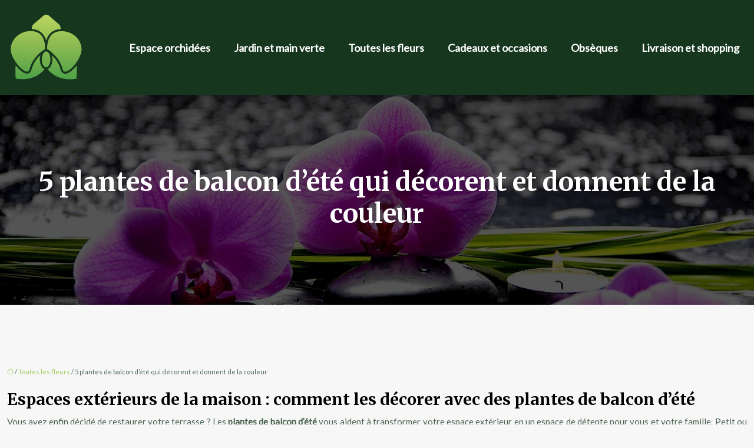

--- FILE ---
content_type: text/html; charset=UTF-8
request_url: https://www.xn--les-orchides-keb.com/5-plantes-de-balcon-dete-qui-decorent-et-donnent-de-la-couleur/
body_size: 10591
content:
<!DOCTYPE html>
<html lang="fr-FR">
<head>
<meta charset="UTF-8" />
<meta name="viewport" content="width=device-width">
<link rel="shortcut icon" href="/wp-content/uploads/2016/05/favicon.png" />
<script type="application/ld+json">
{
    "@context": "https://schema.org",
    "@graph": [
        {
            "@type": "WebSite",
            "@id": "https://www.xn--les-orchides-keb.com#website",
            "url": "https://www.xn--les-orchides-keb.com",
            "name": "Les orchidées",
            "inLanguage": "fr-FR",
            "publisher": {
                "@id": "https://www.xn--les-orchides-keb.com#organization"
            }
        },
        {
            "@type": "Organization",
            "@id": "https://www.xn--les-orchides-keb.com#organization",
            "name": "Les orchidées",
            "url": "https://www.xn--les-orchides-keb.com",
            "logo": {
                "@type": "ImageObject",
                "@id": "https://www.xn--les-orchides-keb.com#logo",
                "url": "https://www.xn--les-orchides-keb.com/wp-content/uploads/2016/04/Entretien-des-orchidées-1.png"
            }
        },
        {
            "@type": "Person",
            "@id": "https://www.xn--les-orchides-keb.com/author/admin@orch#person",
            "name": "les-orchidees",
            "jobTitle": "Rédaction Web",
            "url": "https://www.xn--les-orchides-keb.com/author/admin@orch",
            "worksFor": {
                "@id": "https://www.xn--les-orchides-keb.com#organization"
            },
            "image": {
                "@type": "ImageObject",
                "url": ""
            }
        },
        {
            "@type": "WebPage",
            "@id": "https://www.xn--les-orchides-keb.com/5-plantes-de-balcon-dete-qui-decorent-et-donnent-de-la-couleur/#webpage",
            "url": "https://www.xn--les-orchides-keb.com/5-plantes-de-balcon-dete-qui-decorent-et-donnent-de-la-couleur/",
            "isPartOf": {
                "@id": "https://www.xn--les-orchides-keb.com#website"
            },
            "breadcrumb": {
                "@id": "https://www.xn--les-orchides-keb.com/5-plantes-de-balcon-dete-qui-decorent-et-donnent-de-la-couleur/#breadcrumb"
            },
            "inLanguage": "fr_FR"
        },
        {
            "@type": "Article",
            "@id": "https://www.xn--les-orchides-keb.com/5-plantes-de-balcon-dete-qui-decorent-et-donnent-de-la-couleur/#article",
            "headline": "5 plantes de balcon d&rsquo;été qui décorent et donnent de la couleur",
            "mainEntityOfPage": {
                "@id": "https://www.xn--les-orchides-keb.com/5-plantes-de-balcon-dete-qui-decorent-et-donnent-de-la-couleur/#webpage"
            },
            "wordCount": 437,
            "isAccessibleForFree": true,
            "articleSection": [
                "Toutes les fleurs"
            ],
            "datePublished": "2021-11-02T11:12:16+01:00",
            "author": {
                "@id": "https://www.xn--les-orchides-keb.com/author/admin@orch#person"
            },
            "publisher": {
                "@id": "https://www.xn--les-orchides-keb.com#organization"
            },
            "inLanguage": "fr-FR"
        },
        {
            "@type": "BreadcrumbList",
            "@id": "https://www.xn--les-orchides-keb.com/5-plantes-de-balcon-dete-qui-decorent-et-donnent-de-la-couleur/#breadcrumb",
            "itemListElement": [
                {
                    "@type": "ListItem",
                    "position": 1,
                    "name": "Accueil",
                    "item": "https://www.xn--les-orchides-keb.com/"
                },
                {
                    "@type": "ListItem",
                    "position": 2,
                    "name": "Toutes les fleurs",
                    "item": "https://www.xn--les-orchides-keb.com/toutes-les-fleurs/"
                },
                {
                    "@type": "ListItem",
                    "position": 3,
                    "name": "5 plantes de balcon d&rsquo;été qui décorent et donnent de la couleur",
                    "item": "https://www.xn--les-orchides-keb.com/5-plantes-de-balcon-dete-qui-decorent-et-donnent-de-la-couleur/"
                }
            ]
        }
    ]
}</script>
<meta name='robots' content='max-image-preview:large' />
<title></title><meta name="description" content=""><link rel="alternate" title="oEmbed (JSON)" type="application/json+oembed" href="https://www.xn--les-orchides-keb.com/wp-json/oembed/1.0/embed?url=https%3A%2F%2Fwww.xn--les-orchides-keb.com%2F5-plantes-de-balcon-dete-qui-decorent-et-donnent-de-la-couleur%2F" />
<link rel="alternate" title="oEmbed (XML)" type="text/xml+oembed" href="https://www.xn--les-orchides-keb.com/wp-json/oembed/1.0/embed?url=https%3A%2F%2Fwww.xn--les-orchides-keb.com%2F5-plantes-de-balcon-dete-qui-decorent-et-donnent-de-la-couleur%2F&#038;format=xml" />
<style id='wp-img-auto-sizes-contain-inline-css' type='text/css'>
img:is([sizes=auto i],[sizes^="auto," i]){contain-intrinsic-size:3000px 1500px}
/*# sourceURL=wp-img-auto-sizes-contain-inline-css */
</style>
<style id='wp-block-library-inline-css' type='text/css'>
:root{--wp-block-synced-color:#7a00df;--wp-block-synced-color--rgb:122,0,223;--wp-bound-block-color:var(--wp-block-synced-color);--wp-editor-canvas-background:#ddd;--wp-admin-theme-color:#007cba;--wp-admin-theme-color--rgb:0,124,186;--wp-admin-theme-color-darker-10:#006ba1;--wp-admin-theme-color-darker-10--rgb:0,107,160.5;--wp-admin-theme-color-darker-20:#005a87;--wp-admin-theme-color-darker-20--rgb:0,90,135;--wp-admin-border-width-focus:2px}@media (min-resolution:192dpi){:root{--wp-admin-border-width-focus:1.5px}}.wp-element-button{cursor:pointer}:root .has-very-light-gray-background-color{background-color:#eee}:root .has-very-dark-gray-background-color{background-color:#313131}:root .has-very-light-gray-color{color:#eee}:root .has-very-dark-gray-color{color:#313131}:root .has-vivid-green-cyan-to-vivid-cyan-blue-gradient-background{background:linear-gradient(135deg,#00d084,#0693e3)}:root .has-purple-crush-gradient-background{background:linear-gradient(135deg,#34e2e4,#4721fb 50%,#ab1dfe)}:root .has-hazy-dawn-gradient-background{background:linear-gradient(135deg,#faaca8,#dad0ec)}:root .has-subdued-olive-gradient-background{background:linear-gradient(135deg,#fafae1,#67a671)}:root .has-atomic-cream-gradient-background{background:linear-gradient(135deg,#fdd79a,#004a59)}:root .has-nightshade-gradient-background{background:linear-gradient(135deg,#330968,#31cdcf)}:root .has-midnight-gradient-background{background:linear-gradient(135deg,#020381,#2874fc)}:root{--wp--preset--font-size--normal:16px;--wp--preset--font-size--huge:42px}.has-regular-font-size{font-size:1em}.has-larger-font-size{font-size:2.625em}.has-normal-font-size{font-size:var(--wp--preset--font-size--normal)}.has-huge-font-size{font-size:var(--wp--preset--font-size--huge)}.has-text-align-center{text-align:center}.has-text-align-left{text-align:left}.has-text-align-right{text-align:right}.has-fit-text{white-space:nowrap!important}#end-resizable-editor-section{display:none}.aligncenter{clear:both}.items-justified-left{justify-content:flex-start}.items-justified-center{justify-content:center}.items-justified-right{justify-content:flex-end}.items-justified-space-between{justify-content:space-between}.screen-reader-text{border:0;clip-path:inset(50%);height:1px;margin:-1px;overflow:hidden;padding:0;position:absolute;width:1px;word-wrap:normal!important}.screen-reader-text:focus{background-color:#ddd;clip-path:none;color:#444;display:block;font-size:1em;height:auto;left:5px;line-height:normal;padding:15px 23px 14px;text-decoration:none;top:5px;width:auto;z-index:100000}html :where(.has-border-color){border-style:solid}html :where([style*=border-top-color]){border-top-style:solid}html :where([style*=border-right-color]){border-right-style:solid}html :where([style*=border-bottom-color]){border-bottom-style:solid}html :where([style*=border-left-color]){border-left-style:solid}html :where([style*=border-width]){border-style:solid}html :where([style*=border-top-width]){border-top-style:solid}html :where([style*=border-right-width]){border-right-style:solid}html :where([style*=border-bottom-width]){border-bottom-style:solid}html :where([style*=border-left-width]){border-left-style:solid}html :where(img[class*=wp-image-]){height:auto;max-width:100%}:where(figure){margin:0 0 1em}html :where(.is-position-sticky){--wp-admin--admin-bar--position-offset:var(--wp-admin--admin-bar--height,0px)}@media screen and (max-width:600px){html :where(.is-position-sticky){--wp-admin--admin-bar--position-offset:0px}}

/*# sourceURL=wp-block-library-inline-css */
</style><style id='global-styles-inline-css' type='text/css'>
:root{--wp--preset--aspect-ratio--square: 1;--wp--preset--aspect-ratio--4-3: 4/3;--wp--preset--aspect-ratio--3-4: 3/4;--wp--preset--aspect-ratio--3-2: 3/2;--wp--preset--aspect-ratio--2-3: 2/3;--wp--preset--aspect-ratio--16-9: 16/9;--wp--preset--aspect-ratio--9-16: 9/16;--wp--preset--color--black: #000000;--wp--preset--color--cyan-bluish-gray: #abb8c3;--wp--preset--color--white: #ffffff;--wp--preset--color--pale-pink: #f78da7;--wp--preset--color--vivid-red: #cf2e2e;--wp--preset--color--luminous-vivid-orange: #ff6900;--wp--preset--color--luminous-vivid-amber: #fcb900;--wp--preset--color--light-green-cyan: #7bdcb5;--wp--preset--color--vivid-green-cyan: #00d084;--wp--preset--color--pale-cyan-blue: #8ed1fc;--wp--preset--color--vivid-cyan-blue: #0693e3;--wp--preset--color--vivid-purple: #9b51e0;--wp--preset--color--base: #f9f9f9;--wp--preset--color--base-2: #ffffff;--wp--preset--color--contrast: #111111;--wp--preset--color--contrast-2: #636363;--wp--preset--color--contrast-3: #A4A4A4;--wp--preset--color--accent: #cfcabe;--wp--preset--color--accent-2: #c2a990;--wp--preset--color--accent-3: #d8613c;--wp--preset--color--accent-4: #b1c5a4;--wp--preset--color--accent-5: #b5bdbc;--wp--preset--gradient--vivid-cyan-blue-to-vivid-purple: linear-gradient(135deg,rgb(6,147,227) 0%,rgb(155,81,224) 100%);--wp--preset--gradient--light-green-cyan-to-vivid-green-cyan: linear-gradient(135deg,rgb(122,220,180) 0%,rgb(0,208,130) 100%);--wp--preset--gradient--luminous-vivid-amber-to-luminous-vivid-orange: linear-gradient(135deg,rgb(252,185,0) 0%,rgb(255,105,0) 100%);--wp--preset--gradient--luminous-vivid-orange-to-vivid-red: linear-gradient(135deg,rgb(255,105,0) 0%,rgb(207,46,46) 100%);--wp--preset--gradient--very-light-gray-to-cyan-bluish-gray: linear-gradient(135deg,rgb(238,238,238) 0%,rgb(169,184,195) 100%);--wp--preset--gradient--cool-to-warm-spectrum: linear-gradient(135deg,rgb(74,234,220) 0%,rgb(151,120,209) 20%,rgb(207,42,186) 40%,rgb(238,44,130) 60%,rgb(251,105,98) 80%,rgb(254,248,76) 100%);--wp--preset--gradient--blush-light-purple: linear-gradient(135deg,rgb(255,206,236) 0%,rgb(152,150,240) 100%);--wp--preset--gradient--blush-bordeaux: linear-gradient(135deg,rgb(254,205,165) 0%,rgb(254,45,45) 50%,rgb(107,0,62) 100%);--wp--preset--gradient--luminous-dusk: linear-gradient(135deg,rgb(255,203,112) 0%,rgb(199,81,192) 50%,rgb(65,88,208) 100%);--wp--preset--gradient--pale-ocean: linear-gradient(135deg,rgb(255,245,203) 0%,rgb(182,227,212) 50%,rgb(51,167,181) 100%);--wp--preset--gradient--electric-grass: linear-gradient(135deg,rgb(202,248,128) 0%,rgb(113,206,126) 100%);--wp--preset--gradient--midnight: linear-gradient(135deg,rgb(2,3,129) 0%,rgb(40,116,252) 100%);--wp--preset--gradient--gradient-1: linear-gradient(to bottom, #cfcabe 0%, #F9F9F9 100%);--wp--preset--gradient--gradient-2: linear-gradient(to bottom, #C2A990 0%, #F9F9F9 100%);--wp--preset--gradient--gradient-3: linear-gradient(to bottom, #D8613C 0%, #F9F9F9 100%);--wp--preset--gradient--gradient-4: linear-gradient(to bottom, #B1C5A4 0%, #F9F9F9 100%);--wp--preset--gradient--gradient-5: linear-gradient(to bottom, #B5BDBC 0%, #F9F9F9 100%);--wp--preset--gradient--gradient-6: linear-gradient(to bottom, #A4A4A4 0%, #F9F9F9 100%);--wp--preset--gradient--gradient-7: linear-gradient(to bottom, #cfcabe 50%, #F9F9F9 50%);--wp--preset--gradient--gradient-8: linear-gradient(to bottom, #C2A990 50%, #F9F9F9 50%);--wp--preset--gradient--gradient-9: linear-gradient(to bottom, #D8613C 50%, #F9F9F9 50%);--wp--preset--gradient--gradient-10: linear-gradient(to bottom, #B1C5A4 50%, #F9F9F9 50%);--wp--preset--gradient--gradient-11: linear-gradient(to bottom, #B5BDBC 50%, #F9F9F9 50%);--wp--preset--gradient--gradient-12: linear-gradient(to bottom, #A4A4A4 50%, #F9F9F9 50%);--wp--preset--font-size--small: 13px;--wp--preset--font-size--medium: 20px;--wp--preset--font-size--large: 36px;--wp--preset--font-size--x-large: 42px;--wp--preset--spacing--20: min(1.5rem, 2vw);--wp--preset--spacing--30: min(2.5rem, 3vw);--wp--preset--spacing--40: min(4rem, 5vw);--wp--preset--spacing--50: min(6.5rem, 8vw);--wp--preset--spacing--60: min(10.5rem, 13vw);--wp--preset--spacing--70: 3.38rem;--wp--preset--spacing--80: 5.06rem;--wp--preset--spacing--10: 1rem;--wp--preset--shadow--natural: 6px 6px 9px rgba(0, 0, 0, 0.2);--wp--preset--shadow--deep: 12px 12px 50px rgba(0, 0, 0, 0.4);--wp--preset--shadow--sharp: 6px 6px 0px rgba(0, 0, 0, 0.2);--wp--preset--shadow--outlined: 6px 6px 0px -3px rgb(255, 255, 255), 6px 6px rgb(0, 0, 0);--wp--preset--shadow--crisp: 6px 6px 0px rgb(0, 0, 0);}:root { --wp--style--global--content-size: 1320px;--wp--style--global--wide-size: 1920px; }:where(body) { margin: 0; }.wp-site-blocks { padding-top: var(--wp--style--root--padding-top); padding-bottom: var(--wp--style--root--padding-bottom); }.has-global-padding { padding-right: var(--wp--style--root--padding-right); padding-left: var(--wp--style--root--padding-left); }.has-global-padding > .alignfull { margin-right: calc(var(--wp--style--root--padding-right) * -1); margin-left: calc(var(--wp--style--root--padding-left) * -1); }.has-global-padding :where(:not(.alignfull.is-layout-flow) > .has-global-padding:not(.wp-block-block, .alignfull)) { padding-right: 0; padding-left: 0; }.has-global-padding :where(:not(.alignfull.is-layout-flow) > .has-global-padding:not(.wp-block-block, .alignfull)) > .alignfull { margin-left: 0; margin-right: 0; }.wp-site-blocks > .alignleft { float: left; margin-right: 2em; }.wp-site-blocks > .alignright { float: right; margin-left: 2em; }.wp-site-blocks > .aligncenter { justify-content: center; margin-left: auto; margin-right: auto; }:where(.wp-site-blocks) > * { margin-block-start: 1.2rem; margin-block-end: 0; }:where(.wp-site-blocks) > :first-child { margin-block-start: 0; }:where(.wp-site-blocks) > :last-child { margin-block-end: 0; }:root { --wp--style--block-gap: 1.2rem; }:root :where(.is-layout-flow) > :first-child{margin-block-start: 0;}:root :where(.is-layout-flow) > :last-child{margin-block-end: 0;}:root :where(.is-layout-flow) > *{margin-block-start: 1.2rem;margin-block-end: 0;}:root :where(.is-layout-constrained) > :first-child{margin-block-start: 0;}:root :where(.is-layout-constrained) > :last-child{margin-block-end: 0;}:root :where(.is-layout-constrained) > *{margin-block-start: 1.2rem;margin-block-end: 0;}:root :where(.is-layout-flex){gap: 1.2rem;}:root :where(.is-layout-grid){gap: 1.2rem;}.is-layout-flow > .alignleft{float: left;margin-inline-start: 0;margin-inline-end: 2em;}.is-layout-flow > .alignright{float: right;margin-inline-start: 2em;margin-inline-end: 0;}.is-layout-flow > .aligncenter{margin-left: auto !important;margin-right: auto !important;}.is-layout-constrained > .alignleft{float: left;margin-inline-start: 0;margin-inline-end: 2em;}.is-layout-constrained > .alignright{float: right;margin-inline-start: 2em;margin-inline-end: 0;}.is-layout-constrained > .aligncenter{margin-left: auto !important;margin-right: auto !important;}.is-layout-constrained > :where(:not(.alignleft):not(.alignright):not(.alignfull)){max-width: var(--wp--style--global--content-size);margin-left: auto !important;margin-right: auto !important;}.is-layout-constrained > .alignwide{max-width: var(--wp--style--global--wide-size);}body .is-layout-flex{display: flex;}.is-layout-flex{flex-wrap: wrap;align-items: center;}.is-layout-flex > :is(*, div){margin: 0;}body .is-layout-grid{display: grid;}.is-layout-grid > :is(*, div){margin: 0;}body{--wp--style--root--padding-top: 0px;--wp--style--root--padding-right: var(--wp--preset--spacing--50);--wp--style--root--padding-bottom: 0px;--wp--style--root--padding-left: var(--wp--preset--spacing--50);}a:where(:not(.wp-element-button)){text-decoration: underline;}:root :where(a:where(:not(.wp-element-button)):hover){text-decoration: none;}:root :where(.wp-element-button, .wp-block-button__link){background-color: var(--wp--preset--color--contrast);border-radius: .33rem;border-color: var(--wp--preset--color--contrast);border-width: 0;color: var(--wp--preset--color--base);font-family: inherit;font-size: var(--wp--preset--font-size--small);font-style: normal;font-weight: 500;letter-spacing: inherit;line-height: inherit;padding-top: 0.6rem;padding-right: 1rem;padding-bottom: 0.6rem;padding-left: 1rem;text-decoration: none;text-transform: inherit;}:root :where(.wp-element-button:hover, .wp-block-button__link:hover){background-color: var(--wp--preset--color--contrast-2);border-color: var(--wp--preset--color--contrast-2);color: var(--wp--preset--color--base);}:root :where(.wp-element-button:focus, .wp-block-button__link:focus){background-color: var(--wp--preset--color--contrast-2);border-color: var(--wp--preset--color--contrast-2);color: var(--wp--preset--color--base);outline-color: var(--wp--preset--color--contrast);outline-offset: 2px;outline-style: dotted;outline-width: 1px;}:root :where(.wp-element-button:active, .wp-block-button__link:active){background-color: var(--wp--preset--color--contrast);color: var(--wp--preset--color--base);}:root :where(.wp-element-caption, .wp-block-audio figcaption, .wp-block-embed figcaption, .wp-block-gallery figcaption, .wp-block-image figcaption, .wp-block-table figcaption, .wp-block-video figcaption){color: var(--wp--preset--color--contrast-2);font-family: var(--wp--preset--font-family--body);font-size: 0.8rem;}.has-black-color{color: var(--wp--preset--color--black) !important;}.has-cyan-bluish-gray-color{color: var(--wp--preset--color--cyan-bluish-gray) !important;}.has-white-color{color: var(--wp--preset--color--white) !important;}.has-pale-pink-color{color: var(--wp--preset--color--pale-pink) !important;}.has-vivid-red-color{color: var(--wp--preset--color--vivid-red) !important;}.has-luminous-vivid-orange-color{color: var(--wp--preset--color--luminous-vivid-orange) !important;}.has-luminous-vivid-amber-color{color: var(--wp--preset--color--luminous-vivid-amber) !important;}.has-light-green-cyan-color{color: var(--wp--preset--color--light-green-cyan) !important;}.has-vivid-green-cyan-color{color: var(--wp--preset--color--vivid-green-cyan) !important;}.has-pale-cyan-blue-color{color: var(--wp--preset--color--pale-cyan-blue) !important;}.has-vivid-cyan-blue-color{color: var(--wp--preset--color--vivid-cyan-blue) !important;}.has-vivid-purple-color{color: var(--wp--preset--color--vivid-purple) !important;}.has-base-color{color: var(--wp--preset--color--base) !important;}.has-base-2-color{color: var(--wp--preset--color--base-2) !important;}.has-contrast-color{color: var(--wp--preset--color--contrast) !important;}.has-contrast-2-color{color: var(--wp--preset--color--contrast-2) !important;}.has-contrast-3-color{color: var(--wp--preset--color--contrast-3) !important;}.has-accent-color{color: var(--wp--preset--color--accent) !important;}.has-accent-2-color{color: var(--wp--preset--color--accent-2) !important;}.has-accent-3-color{color: var(--wp--preset--color--accent-3) !important;}.has-accent-4-color{color: var(--wp--preset--color--accent-4) !important;}.has-accent-5-color{color: var(--wp--preset--color--accent-5) !important;}.has-black-background-color{background-color: var(--wp--preset--color--black) !important;}.has-cyan-bluish-gray-background-color{background-color: var(--wp--preset--color--cyan-bluish-gray) !important;}.has-white-background-color{background-color: var(--wp--preset--color--white) !important;}.has-pale-pink-background-color{background-color: var(--wp--preset--color--pale-pink) !important;}.has-vivid-red-background-color{background-color: var(--wp--preset--color--vivid-red) !important;}.has-luminous-vivid-orange-background-color{background-color: var(--wp--preset--color--luminous-vivid-orange) !important;}.has-luminous-vivid-amber-background-color{background-color: var(--wp--preset--color--luminous-vivid-amber) !important;}.has-light-green-cyan-background-color{background-color: var(--wp--preset--color--light-green-cyan) !important;}.has-vivid-green-cyan-background-color{background-color: var(--wp--preset--color--vivid-green-cyan) !important;}.has-pale-cyan-blue-background-color{background-color: var(--wp--preset--color--pale-cyan-blue) !important;}.has-vivid-cyan-blue-background-color{background-color: var(--wp--preset--color--vivid-cyan-blue) !important;}.has-vivid-purple-background-color{background-color: var(--wp--preset--color--vivid-purple) !important;}.has-base-background-color{background-color: var(--wp--preset--color--base) !important;}.has-base-2-background-color{background-color: var(--wp--preset--color--base-2) !important;}.has-contrast-background-color{background-color: var(--wp--preset--color--contrast) !important;}.has-contrast-2-background-color{background-color: var(--wp--preset--color--contrast-2) !important;}.has-contrast-3-background-color{background-color: var(--wp--preset--color--contrast-3) !important;}.has-accent-background-color{background-color: var(--wp--preset--color--accent) !important;}.has-accent-2-background-color{background-color: var(--wp--preset--color--accent-2) !important;}.has-accent-3-background-color{background-color: var(--wp--preset--color--accent-3) !important;}.has-accent-4-background-color{background-color: var(--wp--preset--color--accent-4) !important;}.has-accent-5-background-color{background-color: var(--wp--preset--color--accent-5) !important;}.has-black-border-color{border-color: var(--wp--preset--color--black) !important;}.has-cyan-bluish-gray-border-color{border-color: var(--wp--preset--color--cyan-bluish-gray) !important;}.has-white-border-color{border-color: var(--wp--preset--color--white) !important;}.has-pale-pink-border-color{border-color: var(--wp--preset--color--pale-pink) !important;}.has-vivid-red-border-color{border-color: var(--wp--preset--color--vivid-red) !important;}.has-luminous-vivid-orange-border-color{border-color: var(--wp--preset--color--luminous-vivid-orange) !important;}.has-luminous-vivid-amber-border-color{border-color: var(--wp--preset--color--luminous-vivid-amber) !important;}.has-light-green-cyan-border-color{border-color: var(--wp--preset--color--light-green-cyan) !important;}.has-vivid-green-cyan-border-color{border-color: var(--wp--preset--color--vivid-green-cyan) !important;}.has-pale-cyan-blue-border-color{border-color: var(--wp--preset--color--pale-cyan-blue) !important;}.has-vivid-cyan-blue-border-color{border-color: var(--wp--preset--color--vivid-cyan-blue) !important;}.has-vivid-purple-border-color{border-color: var(--wp--preset--color--vivid-purple) !important;}.has-base-border-color{border-color: var(--wp--preset--color--base) !important;}.has-base-2-border-color{border-color: var(--wp--preset--color--base-2) !important;}.has-contrast-border-color{border-color: var(--wp--preset--color--contrast) !important;}.has-contrast-2-border-color{border-color: var(--wp--preset--color--contrast-2) !important;}.has-contrast-3-border-color{border-color: var(--wp--preset--color--contrast-3) !important;}.has-accent-border-color{border-color: var(--wp--preset--color--accent) !important;}.has-accent-2-border-color{border-color: var(--wp--preset--color--accent-2) !important;}.has-accent-3-border-color{border-color: var(--wp--preset--color--accent-3) !important;}.has-accent-4-border-color{border-color: var(--wp--preset--color--accent-4) !important;}.has-accent-5-border-color{border-color: var(--wp--preset--color--accent-5) !important;}.has-vivid-cyan-blue-to-vivid-purple-gradient-background{background: var(--wp--preset--gradient--vivid-cyan-blue-to-vivid-purple) !important;}.has-light-green-cyan-to-vivid-green-cyan-gradient-background{background: var(--wp--preset--gradient--light-green-cyan-to-vivid-green-cyan) !important;}.has-luminous-vivid-amber-to-luminous-vivid-orange-gradient-background{background: var(--wp--preset--gradient--luminous-vivid-amber-to-luminous-vivid-orange) !important;}.has-luminous-vivid-orange-to-vivid-red-gradient-background{background: var(--wp--preset--gradient--luminous-vivid-orange-to-vivid-red) !important;}.has-very-light-gray-to-cyan-bluish-gray-gradient-background{background: var(--wp--preset--gradient--very-light-gray-to-cyan-bluish-gray) !important;}.has-cool-to-warm-spectrum-gradient-background{background: var(--wp--preset--gradient--cool-to-warm-spectrum) !important;}.has-blush-light-purple-gradient-background{background: var(--wp--preset--gradient--blush-light-purple) !important;}.has-blush-bordeaux-gradient-background{background: var(--wp--preset--gradient--blush-bordeaux) !important;}.has-luminous-dusk-gradient-background{background: var(--wp--preset--gradient--luminous-dusk) !important;}.has-pale-ocean-gradient-background{background: var(--wp--preset--gradient--pale-ocean) !important;}.has-electric-grass-gradient-background{background: var(--wp--preset--gradient--electric-grass) !important;}.has-midnight-gradient-background{background: var(--wp--preset--gradient--midnight) !important;}.has-gradient-1-gradient-background{background: var(--wp--preset--gradient--gradient-1) !important;}.has-gradient-2-gradient-background{background: var(--wp--preset--gradient--gradient-2) !important;}.has-gradient-3-gradient-background{background: var(--wp--preset--gradient--gradient-3) !important;}.has-gradient-4-gradient-background{background: var(--wp--preset--gradient--gradient-4) !important;}.has-gradient-5-gradient-background{background: var(--wp--preset--gradient--gradient-5) !important;}.has-gradient-6-gradient-background{background: var(--wp--preset--gradient--gradient-6) !important;}.has-gradient-7-gradient-background{background: var(--wp--preset--gradient--gradient-7) !important;}.has-gradient-8-gradient-background{background: var(--wp--preset--gradient--gradient-8) !important;}.has-gradient-9-gradient-background{background: var(--wp--preset--gradient--gradient-9) !important;}.has-gradient-10-gradient-background{background: var(--wp--preset--gradient--gradient-10) !important;}.has-gradient-11-gradient-background{background: var(--wp--preset--gradient--gradient-11) !important;}.has-gradient-12-gradient-background{background: var(--wp--preset--gradient--gradient-12) !important;}.has-small-font-size{font-size: var(--wp--preset--font-size--small) !important;}.has-medium-font-size{font-size: var(--wp--preset--font-size--medium) !important;}.has-large-font-size{font-size: var(--wp--preset--font-size--large) !important;}.has-x-large-font-size{font-size: var(--wp--preset--font-size--x-large) !important;}
/*# sourceURL=global-styles-inline-css */
</style>

<link rel='stylesheet' id='default-css' href='https://www.xn--les-orchides-keb.com/wp-content/themes/factory-templates-4/style.css?ver=8b1f5bc8f7fc676a13ea4be1fef3e9ea' type='text/css' media='all' />
<link rel='stylesheet' id='bootstrap5-css' href='https://www.xn--les-orchides-keb.com/wp-content/themes/factory-templates-4/css/bootstrap.min.css?ver=8b1f5bc8f7fc676a13ea4be1fef3e9ea' type='text/css' media='all' />
<link rel='stylesheet' id='bootstrap-icon-css' href='https://www.xn--les-orchides-keb.com/wp-content/themes/factory-templates-4/css/bootstrap-icons.css?ver=8b1f5bc8f7fc676a13ea4be1fef3e9ea' type='text/css' media='all' />
<link rel='stylesheet' id='global-css' href='https://www.xn--les-orchides-keb.com/wp-content/themes/factory-templates-4/css/global.css?ver=8b1f5bc8f7fc676a13ea4be1fef3e9ea' type='text/css' media='all' />
<link rel='stylesheet' id='light-theme-css' href='https://www.xn--les-orchides-keb.com/wp-content/themes/factory-templates-4/css/light.css?ver=8b1f5bc8f7fc676a13ea4be1fef3e9ea' type='text/css' media='all' />
<script type="text/javascript" src="https://code.jquery.com/jquery-3.2.1.min.js?ver=8b1f5bc8f7fc676a13ea4be1fef3e9ea" id="jquery3.2.1-js"></script>
<script type="text/javascript" src="https://www.xn--les-orchides-keb.com/wp-content/themes/factory-templates-4/js/fn.js?ver=8b1f5bc8f7fc676a13ea4be1fef3e9ea" id="default_script-js"></script>
<link rel="https://api.w.org/" href="https://www.xn--les-orchides-keb.com/wp-json/" /><link rel="alternate" title="JSON" type="application/json" href="https://www.xn--les-orchides-keb.com/wp-json/wp/v2/posts/2567" /><link rel="EditURI" type="application/rsd+xml" title="RSD" href="https://www.xn--les-orchides-keb.com/xmlrpc.php?rsd" />
<link rel="canonical" href="https://www.xn--les-orchides-keb.com/5-plantes-de-balcon-dete-qui-decorent-et-donnent-de-la-couleur/" />
<link rel='shortlink' href='https://www.xn--les-orchides-keb.com/?p=2567' />
 
<meta name="google-site-verification" content="ZcpvBapVh3UivBENXh4Bb-CxCBWRSxC5cG7K8pIF6Hw" />
<link href="https://fonts.googleapis.com/css2?family=Lato&family=Merriweather:opsz,wght@18..144,700&display=swap" rel="stylesheet"> 
<style type="text/css">
.default_color_background,.menu-bars{background-color : #9CC959 }.default_color_text,a,h1 span,h2 span,h3 span,h4 span,h5 span,h6 span{color :#9CC959 }.navigation li a,.navigation li.disabled,.navigation li.active a,.owl-dots .owl-dot.active span,.owl-dots .owl-dot:hover span{background-color: #9CC959;}
.block-spc{border-color:#9CC959}
.page-content a{color : #9CC959 }.page-content a:hover{color : #429945 }.home .body-content a{color : #9CC959 }.home .body-content a:hover{color : #429945 }body:not(.home) .main-navigation{background-color:#16361e}.main-navigation {padding:10px 0;}.main-navigation nav li{padding:0 10px;}.main-navigation.scrolled{background-color:#16361e;}.main-navigation .logo-main{height: auto;}.main-navigation  .logo-sticky{height: auto;}.main-navigation .sub-menu{background-color: #0D6526;}nav li a{font-size:18px;}nav li a{line-height:30px;}nav li a{color:#ffffff!important;}nav li:hover > a,.current-menu-item > a{color:#91d56e!important;}.archive #mask{background-color: rgb(0,0,0,0.3)}.archive h1{color:#ffffff!important;}.category .subheader,.single .subheader{padding:120px 0px }.archive h1{text-align:center!important;} .archive h1{font-size:45px}  .archive h2,.cat-description h2{font-size:27px} .archive h2 a,.cat-description h2{color:#3b4b50!important;}.archive .readmore{background-color:#58B32B;}.archive .readmore{color:#ffffff;}.archive .readmore:hover{background-color:#16361e;}.archive .readmore:hover{color:#ffffff;}.archive .readmore{padding:8px 20px;}.archive .readmore{border-width: 0px}.single h1{color:#ffffff!important;}.single .the-post h2{color:#000!important;}.single .the-post h3{color:#000!important;}.single .the-post h4{color:#000!important;}.single .the-post h5{color:#000!important;}.single .the-post h6{color:#000!important;} .single .post-content a{color:#9CC959} .single .post-content a:hover{color:#429945}.single h1{text-align:center!important;}.single h1{font-size: 45px}.single h2{font-size: 27px}.single h3{font-size: 24px}.single h4{font-size: 22px}.single h5{font-size: 21px}.single h6{font-size: 19px}footer{background-position:top } #back_to_top{background-color:#9CC959;}#back_to_top i, #back_to_top svg{color:#fff;} footer{padding:80px 0 0px} #back_to_top {padding:3px 9px 6px;}.copyright{background-color:#16361e} </style>
<style>:root {
    --color-primary: #9CC959;
    --color-primary-light: #caff73;
    --color-primary-dark: #6d8c3e;
    --color-primary-hover: #8cb450;
    --color-primary-muted: #f9ff8e;
            --color-background: #fff;
    --color-text: #000000;
} </style>
<style id="custom-st" type="text/css">
body{font-family:'Lato',sans-serif;font-size:15px;font-weight:400;line-height:28px;color:#486350;}h1,h2,h3,h4,h5,h6 {font-family:Merriweather;font-weight:700;}body:not(.home) {background:#f7f7f7;}.navbar-toggler{border:none}nav li a {font-weight:600;}.sub-menu li a{line-height:30px;}.main-navigation .menu-item-has-children::after {top:8px;color:#9CC959;}.b22{box-shadow:inset 1000px 1000px rgba(22,54,30,0.8);}hr{border-width:0 0 2px 0 !important;opacity:1;display:inline-block;max-width:100px;}.list-items{list-style-type:none;margin:0;padding:0;}.list-items li{padding-bottom:15px;}.bi-check-square-fill::before{color:#486350;font-size:22px;font-weight:700 !important;padding-right:10px;}footer{color:#f7f7f7;font-size:15px;}#back_to_top svg {width:20px;}#inactive,.to-top {box-shadow:none;z-index:3;}.widget_footer img{margin-bottom:20px;}footer .footer-widget{font-family:Merriweather;font-weight:700;text-align:left;color:#ffffff;line-height:1.4em;font-size:18px!important;margin-bottom:22px!important;border-bottom:none!important;}.bi-chevron-right::before{font-weight:bold !important;font-size:12px;}footer .copyright{padding:30px 50px;margin-top:60px;text-align:center;color:#fff;}.archive h2 {margin-bottom:0.5em;}.archive .post{background:#f0eee4;padding:30px;}.archive .readmore{letter-spacing:0.3px;font-size:13px;line-height:24px;font-weight:600;text-transform:uppercase;border-radius:2px;}.widget_sidebar{padding:30px 15px;background:#fff;margin-bottom:30px;}.widget_sidebar .sidebar-widget{border-bottom:none;font-family:Merriweather;font-weight:700;text-align:left;color:#29282d;line-height:28px;font-size:18px;}.single .sidebar-ma{text-align:left;}.single .all-post-content{margin-bottom:50px;}@media screen and (max-width:960px){.intro-titre{margin-top:80px!important;}.navbar-collapse{background:#16361e;}.bi-list::before {color:#fff;}.classic-menu li a{padding:5px 0;}nav li a{line-height:25px;}.parag{padding-left:0!important;padding-right:0!important;}.bloc1 {background:#000;min-height:65vh !important;}.main-navigation .menu-item-has-children::after{top:4px;}h1{font-size:30px!important;}h2{font-size:20px!important;}h3{font-size:18px!important;}.category .subheader,.single .subheader {padding:70px 0px;}footer .widgets{padding:0 30px!important;}footer .copyright{padding:25px 50px;margin-top:0!important;}footer{padding:40px 0 0;}}</style>
</head> 

<body class="wp-singular post-template-default single single-post postid-2567 single-format-standard wp-theme-factory-templates-4 catid-1" style="">

<div class="main-navigation  container-fluid is_sticky over-mobile">
<nav class="navbar navbar-expand-lg  container-xxl">

<a id="logo" href="https://www.xn--les-orchides-keb.com">
<img class="logo-main" src="/wp-content/uploads/2016/04/Entretien-des-orchidées-1.png"  width="auto"   height="auto"  alt="logo">
<img class="logo-sticky" src="/wp-content/uploads/2016/04/Entretien-des-orchidées-1.png" width="auto" height="auto" alt="logo"></a>

    <button class="navbar-toggler" type="button" data-bs-toggle="collapse" data-bs-target="#navbarSupportedContent" aria-controls="navbarSupportedContent" aria-expanded="false" aria-label="Toggle navigation">
      <span class="navbar-toggler-icon"><i class="bi bi-list"></i></span>
    </button>

    <div class="collapse navbar-collapse" id="navbarSupportedContent">

<ul id="main-menu" class="classic-menu navbar-nav ms-auto mb-2 mb-lg-0"><li id="menu-item-2346" class="menu-item menu-item-type-taxonomy menu-item-object-category"><a href="https://www.xn--les-orchides-keb.com/espace-orchidees/">Espace orchidées</a></li>
<li id="menu-item-2542" class="menu-item menu-item-type-taxonomy menu-item-object-category"><a href="https://www.xn--les-orchides-keb.com/jardin-et-main-verte/">Jardin et main verte</a></li>
<li id="menu-item-2345" class="menu-item menu-item-type-taxonomy menu-item-object-category current-post-ancestor current-menu-parent current-post-parent"><a href="https://www.xn--les-orchides-keb.com/toutes-les-fleurs/">Toutes les fleurs</a></li>
<li id="menu-item-2541" class="menu-item menu-item-type-taxonomy menu-item-object-category"><a href="https://www.xn--les-orchides-keb.com/cadeaux-et-occasions/">Cadeaux et occasions</a></li>
<li id="menu-item-2544" class="menu-item menu-item-type-taxonomy menu-item-object-category"><a href="https://www.xn--les-orchides-keb.com/obseques/">Obsèques</a></li>
<li id="menu-item-2543" class="menu-item menu-item-type-taxonomy menu-item-object-category"><a href="https://www.xn--les-orchides-keb.com/livraison-et-shopping/">Livraison et shopping</a></li>
</ul>
</div>
</nav>
</div><!--menu-->
<div style="" class="body-content     ">
  

<div class="container-fluid subheader" style="background-position:center;background-image:url(/wp-content/uploads/2018/03/slider.jpg);background-color:;">
<div id="mask" style="background:rgb(0,0,0,0.3);"></div>	
<div class="container-xxl"><h1 class="title">5 plantes de balcon d&rsquo;été qui décorent et donnent de la couleur</h1></div></div>



<div class="post-content container-xxl"> 


<div class="row">
<div class="  col-xxl-9  col-md-12">	



<div class="all-post-content">
<article>
<div style="font-size: 11px" class="breadcrumb"><a href="/"><i class="bi bi-house"></i></a>&nbsp;/&nbsp;<a href="https://www.xn--les-orchides-keb.com/toutes-les-fleurs/">Toutes les fleurs</a>&nbsp;/&nbsp;5 plantes de balcon d&rsquo;été qui décorent et donnent de la couleur</div>
<div class="the-post">





<h2><strong>Espaces extérieurs de la maison : comment les décorer avec des plantes de balcon d’été</strong></h2>
<p>Vous avez enfin décidé de restaurer votre terrasse ? Les <strong>plantes de balcon d’été</strong> vous aident à transformer votre espace extérieur en un espace de détente pour vous et votre famille. Petit ou grand, avec un peu d’imagination et en choisissant les bonnes plantes, vous pourrez construire votre eden personnel, coloré et parfumé. Vous imaginez déjà boire un apéritif ou dîner au milieu des <strong>fleurs du balcon d’été</strong> ? Nous vous donnons quelques conseils sur lesquels choisir!</p>
<h3><strong>Idées et astuces : 5 plantes de balcon d’été auxquelles vous ne pouvez pas renoncer</strong></h3>
<p>Les <strong>plantes de balcon d’été</strong> sont nombreuses et pour tous les goûts, après tout c’est au printemps et en été que la nature s’exprime le mieux et nous offre les fleurs aux couleurs les plus vives. Si vous ne savez pas lesquels planter, lisez la suite et découvrez la liste que nous avons préparée pour vous.</p>
<ol type="1">
<li>La Camelia est une plante facile à cultiver, qui produit <strong>des fleurs roses, rouges</strong> ou <strong>blanches,</strong> au parfum intense et agréable. Apparemment délicate, c’est en fait une plante très résistante qui supporte bien même les canicules de l’été.</li>
<li>Si vous avez un grill ou que vous souhaitez avoir un mur fleuri, le Bouganville fait partie des <strong>plantes de balcon d’été</strong> , les plus adaptées. <strong>Cette</strong> plante <strong>s’étale comme une toile</strong> , se caractérise par une floraison luxuriante et n’a pas besoin de beaucoup d’eau, il ne doit être arrosé que si la terre est complètement sèche.</li>
<li>Le bégonia est une merveilleuse plante vivace d’origine tropicale. Il résiste donc bien à la chaleur et est parfait si vous souhaitez créer un coin avec des <strong>fleurs de balcon d’été</strong> colorées . C’est en effet à cette saison qu’il est à son apogée, alors qu’en hiver il entre dans un état de repos végétatif.</li>
<li>Savez-vous qu’il <strong>existe des plantes d’été de balcon</strong> qui, en plus d’être très belles, sont aussi capables de repousser les insectes ? Parmi les plantes <strong>anti- </strong>moustiques, nous recommandons la Lantana, élégante et colorée qui <strong>repousse</strong> grâce à l’odeur piquante de ses feuilles.</li>
<li>Le <strong>rosier</strong> , élégant et résistant, est parmi les plus appréciés et les plus appréciés, grâce à l’agréable parfum de ses fleurs. Du rouge au rose, du jaune au blanc, la Rose se distingue également par ses nombreuses floraisons et variétés. Si vous souhaitez créer un mur de roses parfumées, nous vous recommandons de choisir le <strong>rosier grimpant</strong> qui est à son apogée en été.</li>
</ol>




</div>
</article>




<div class="row nav-post-cat"><div class="col-6"><a href="https://www.xn--les-orchides-keb.com/quel-bouquet-de-fleurs-offrir-pour-la-fete-des-grands-meres/"><i class="bi bi-arrow-left"></i>Quel bouquet de fleurs offrir pour la fête des grands-mères ?</a></div><div class="col-6"><a href="https://www.xn--les-orchides-keb.com/lutter-efficacement-contre-les-insectes-et-les-nuisibles/"><i class="bi bi-arrow-left"></i>Lutter efficacement contre les insectes et les nuisibles</a></div></div>

</div>

</div>	


<div class="col-xxl-3 col-md-12">
<div class="sidebar">
<div class="widget-area">





<div class='widget_sidebar'><div class='sidebar-widget'>Derniers articles</div><div class='textwidget sidebar-ma'><div class="row mb-2"><div class="col-12"><a href="https://www.xn--les-orchides-keb.com/combien-y-a-t-il-de-types-de-tulipes-voici-les-plus-belles-a-offrir-en-cadeau/">Combien y a-t-il de types de tulipes ? Voici les plus belles à offrir en cadeau</a></div></div><div class="row mb-2"><div class="col-12"><a href="https://www.xn--les-orchides-keb.com/fleurs-printanieres-parfumees-en-voici-6-a-garder-chez-soi/">Fleurs printanières parfumées : en voici 6 à garder chez soi</a></div></div><div class="row mb-2"><div class="col-12"><a href="https://www.xn--les-orchides-keb.com/7-fleurs-jaunes-printanieres-des-plus-celebres-aux-plus-rares/">7 fleurs jaunes printanières : des plus célèbres aux plus rares</a></div></div><div class="row mb-2"><div class="col-12"><a href="https://www.xn--les-orchides-keb.com/quelles-fleurs-resistent-au-soleil-direct/">Quelles fleurs résistent au soleil direct ?</a></div></div><div class="row mb-2"><div class="col-12"><a href="https://www.xn--les-orchides-keb.com/combien-de-varietes-dorchidees-existe-t-il-dans-le-monde-voici-les-principaux/">Combien de variétés d&rsquo;orchidées existe-t-il dans le monde ? Voici les principaux</a></div></div></div></div></div><div class='widget_sidebar'><div class='sidebar-widget'>Articles similaires</div><div class='textwidget sidebar-ma'><div class="row mb-2"><div class="col-12"><a href="https://www.xn--les-orchides-keb.com/quelle-est-la-signification-du-curcuma-et-pourquoi-est-ce-une-fleur-originale-a-offrir/">Quelle est la signification du curcuma et pourquoi est-ce une fleur originale à offrir ?</a></div></div><div class="row mb-2"><div class="col-12"><a href="https://www.xn--les-orchides-keb.com/des-fleurs-pour-remercier-comment-exprimer-sa-gratitude-avec-un-cadeau-floral/">Des fleurs pour remercier ? Comment exprimer sa gratitude avec un cadeau floral</a></div></div><div class="row mb-2"><div class="col-12"><a href="https://www.xn--les-orchides-keb.com/fleurs-a-offrir-a-la-saint-valentin-un-guide-pratique-pour-les-amoureux/">Fleurs à offrir à la Saint-Valentin : un guide pratique pour les amoureux</a></div></div><div class="row mb-2"><div class="col-12"><a href="https://www.xn--les-orchides-keb.com/comment-adapter-chaque-fleur-a-chaque-occasion/">Comment adapter chaque fleur à chaque occasion ?</a></div></div></div></div>
<style>
	.nav-post-cat .col-6 i{
		display: inline-block;
		position: absolute;
	}
	.nav-post-cat .col-6 a{
		position: relative;
	}
	.nav-post-cat .col-6:nth-child(1) a{
		padding-left: 18px;
		float: left;
	}
	.nav-post-cat .col-6:nth-child(1) i{
		left: 0;
	}
	.nav-post-cat .col-6:nth-child(2) a{
		padding-right: 18px;
		float: right;
	}
	.nav-post-cat .col-6:nth-child(2) i{
		transform: rotate(180deg);
		right: 0;
	}
	.nav-post-cat .col-6:nth-child(2){
		text-align: right;
	}
</style>



</div>
</div>
</div> </div>








</div>

</div><!--body-content-->

<footer class="container-fluid" style="background-color:#0D6526; ">
<div class="container-xxl">	
<div class="widgets">
<div class="row">
<div class="col-xxl-3 col-md-12">
<div class="widget_footer"><div class="footer-widget">Pétale de rose</div>			<div class="textwidget">
<p>En botanique, un pétale est une pièce florale qui encercle le système reproducteur des fleurs. C'est l'un des éléments foliacés dont l'ensemble forme la corolle d'une fleur, il correspond à une feuille modifiée.</p>
</div>
		</div></div>
<div class="col-xxl-3 col-md-12">
<div class="widget_footer"><div class="footer-widget">Arrosage orchidée</div>			<div class="textwidget">
<p>Les orchidées n'aiment pas le calcaire, il faut leur donner de l'eau de pluie qui doit être à température ambiante. En effet, un écart de température trop important entre votre orchidée et l'eau d'arrosage pourrait lui nuire.</p>
</div>
		</div></div>
<div class="col-xxl-3 col-md-12">
<div class="widget_footer"><div class="footer-widget">Orchidée bleue</div>			<div class="textwidget">
<p>La couleur n’est pas naturelle, c’est un procédé 100% artificielle, aux effets temporaires. Durant le processus de croissance d’une Phalaenopsis blanche, une injection est faite dans la tige avec un colorant bleu.</p>
</div>
		</div></div>
<div class="col-xxl-3 col-md-12">
<div class="widget_footer"><div class="footer-widget">Orchidée vanda</div>			<div class="textwidget"><p>Les orchidées vanda contiennent plus de 70 espèces, et font partie de la famille des Orchidacées. Elles sont originaires d'Asie tropicale. Monopodiales, elles ressemblent aux Phalaenopsis, en ce qui concerne les fleurs.</p>
</div>
		</div></div>
</div>
</div></div>
</footer>

<div class="to-top square" id="inactive"><a id='back_to_top'><svg xmlns="http://www.w3.org/2000/svg" width="16" height="16" fill="currentColor" class="bi bi-arrow-up-short" viewBox="0 0 16 16">
  <path fill-rule="evenodd" d="M8 12a.5.5 0 0 0 .5-.5V5.707l2.146 2.147a.5.5 0 0 0 .708-.708l-3-3a.5.5 0 0 0-.708 0l-3 3a.5.5 0 1 0 .708.708L7.5 5.707V11.5a.5.5 0 0 0 .5.5z"/>
</svg></a></div>
<script type="text/javascript">
	let calcScrollValue = () => {
	let scrollProgress = document.getElementById("progress");
	let progressValue = document.getElementById("back_to_top");
	let pos = document.documentElement.scrollTop;
	let calcHeight = document.documentElement.scrollHeight - document.documentElement.clientHeight;
	let scrollValue = Math.round((pos * 100) / calcHeight);
	if (pos > 500) {
	progressValue.style.display = "grid";
	} else {
	progressValue.style.display = "none";
	}
	scrollProgress.addEventListener("click", () => {
	document.documentElement.scrollTop = 0;
	});
	scrollProgress.style.background = `conic-gradient( ${scrollValue}%, #fff ${scrollValue}%)`;
	};
	window.onscroll = calcScrollValue;
	window.onload = calcScrollValue;
</script>






<script type="speculationrules">
{"prefetch":[{"source":"document","where":{"and":[{"href_matches":"/*"},{"not":{"href_matches":["/wp-*.php","/wp-admin/*","/wp-content/uploads/*","/wp-content/*","/wp-content/plugins/*","/wp-content/themes/factory-templates-4/*","/*\\?(.+)"]}},{"not":{"selector_matches":"a[rel~=\"nofollow\"]"}},{"not":{"selector_matches":".no-prefetch, .no-prefetch a"}}]},"eagerness":"conservative"}]}
</script>
<p class="text-center" style="margin-bottom: 0px"><a href="/plan-du-site/">Plan du site</a></p><script type="text/javascript" src="https://www.xn--les-orchides-keb.com/wp-content/themes/factory-templates-4/js/bootstrap.bundle.min.js" id="bootstrap5-js"></script>

<script type="text/javascript">
$(document).ready(function() {
$( ".the-post img" ).on( "click", function() {
var url_img = $(this).attr('src');
$('.img-fullscreen').html("<div><img src='"+url_img+"'></div>");
$('.img-fullscreen').fadeIn();
});
$('.img-fullscreen').on( "click", function() {
$(this).empty();
$('.img-fullscreen').hide();
});
//$('.block2.st3:first-child').removeClass("col-2");
//$('.block2.st3:first-child').addClass("col-6 fheight");
});
</script>










<div class="img-fullscreen"></div>

</body>
</html>